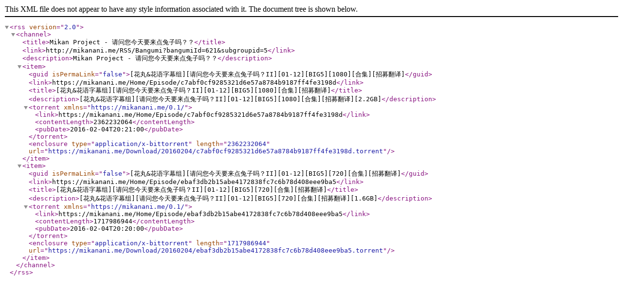

--- FILE ---
content_type: application/xml; charset=utf-8
request_url: https://mikanani.me/RSS/Bangumi?bangumiId=621&subgroupid=5
body_size: 412
content:
<?xml version="1.0" encoding="utf-8"?><rss version="2.0"><channel><title>Mikan Project - 请问您今天要来点兔子吗？？</title><link>http://mikanani.me/RSS/Bangumi?bangumiId=621&amp;subgroupid=5</link><description>Mikan Project - 请问您今天要来点兔子吗？？</description><item><guid isPermaLink="false">[花丸&amp;花语字幕组][请问您今天要来点兔子吗？II][01-12][BIG5][1080][合集][招募翻译]</guid><link>https://mikanani.me/Home/Episode/c7abf0cf9285321d6e57a8784b9187ff4fe3198d</link><title>[花丸&amp;花语字幕组][请问您今天要来点兔子吗？II][01-12][BIG5][1080][合集][招募翻译]</title><description>[花丸&amp;花语字幕组][请问您今天要来点兔子吗？II][01-12][BIG5][1080][合集][招募翻译][2.2GB]</description><torrent xmlns="https://mikanani.me/0.1/"><link>https://mikanani.me/Home/Episode/c7abf0cf9285321d6e57a8784b9187ff4fe3198d</link><contentLength>2362232064</contentLength><pubDate>2016-02-04T20:21:00</pubDate></torrent><enclosure type="application/x-bittorrent" length="2362232064" url="https://mikanani.me/Download/20160204/c7abf0cf9285321d6e57a8784b9187ff4fe3198d.torrent" /></item><item><guid isPermaLink="false">[花丸&amp;花语字幕组][请问您今天要来点兔子吗？II][01-12][BIG5][720][合集][招募翻译]</guid><link>https://mikanani.me/Home/Episode/ebaf3db2b15abe4172838fc7c6b78d408eee9ba5</link><title>[花丸&amp;花语字幕组][请问您今天要来点兔子吗？II][01-12][BIG5][720][合集][招募翻译]</title><description>[花丸&amp;花语字幕组][请问您今天要来点兔子吗？II][01-12][BIG5][720][合集][招募翻译][1.6GB]</description><torrent xmlns="https://mikanani.me/0.1/"><link>https://mikanani.me/Home/Episode/ebaf3db2b15abe4172838fc7c6b78d408eee9ba5</link><contentLength>1717986944</contentLength><pubDate>2016-02-04T20:20:00</pubDate></torrent><enclosure type="application/x-bittorrent" length="1717986944" url="https://mikanani.me/Download/20160204/ebaf3db2b15abe4172838fc7c6b78d408eee9ba5.torrent" /></item></channel></rss>